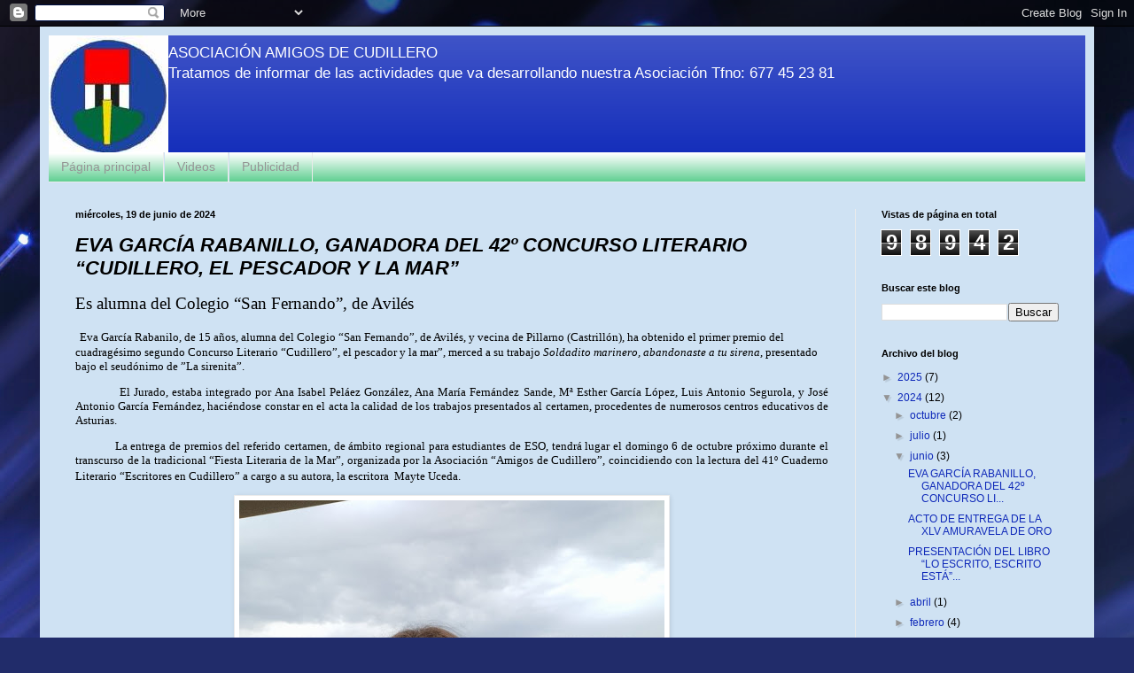

--- FILE ---
content_type: text/html; charset=UTF-8
request_url: https://amigosdecudillero.blogspot.com/b/stats?style=BLACK_TRANSPARENT&timeRange=ALL_TIME&token=APq4FmDtWn_iCtV1sQH4xHu8TEeE8Y1JOF7Y9rxBGRcoaLv4wDMnvcfzvdMlsrPebhwndDK0UZLJxzA6-3ATzi0AqglSqasuTA
body_size: -21
content:
{"total":98942,"sparklineOptions":{"backgroundColor":{"fillOpacity":0.1,"fill":"#000000"},"series":[{"areaOpacity":0.3,"color":"#202020"}]},"sparklineData":[[0,40],[1,10],[2,8],[3,8],[4,43],[5,53],[6,80],[7,15],[8,33],[9,23],[10,45],[11,5],[12,18],[13,25],[14,33],[15,23],[16,33],[17,23],[18,18],[19,43],[20,40],[21,48],[22,75],[23,30],[24,28],[25,3],[26,40],[27,45],[28,28],[29,15]],"nextTickMs":3600000}